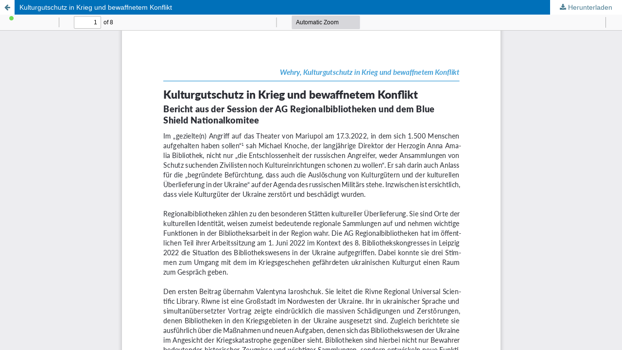

--- FILE ---
content_type: text/html; charset=utf-8
request_url: https://www.o-bib.de/bib/article/view/5870/8831
body_size: 1418
content:
<!DOCTYPE html>
<html lang="de" xml:lang="de">
<head>
	<meta http-equiv="Content-Type" content="text/html; charset=utf-8" />
	<meta name="viewport" content="width=device-width, initial-scale=1.0">
	<title>Anzeige von Kulturgutschutz in Krieg und bewaffnetem Konflikt</title>

	
<link rel="icon" href="https://www.o-bib.de/public/journals/8/favicon_de_DE.ico">
<meta name="generator" content="Open Journal Systems 3.4.0.5">
<meta http-equiv="X-UA-Compatible" content="IE=9" />
<meta name="viewport" content="width=device-width, initial-scale=1">
	<link rel="stylesheet" href="https://www.o-bib.de/bib/$$$call$$$/page/page/css?name=stylesheet" type="text/css" /><link rel="stylesheet" href="https://www.o-bib.de/lib/pkp/styles/fontawesome/fontawesome.css?v=3.4.0.5" type="text/css" /><link rel="stylesheet" href="https://www.o-bib.de/bib/$$$call$$$/page/page/css?name=child-stylesheet" type="text/css" /><link rel="stylesheet" href="https://www.o-bib.de/plugins/themes/manuscriptChild/styles/additional_styles/stylesheet.css?v=3.4.0.5" type="text/css" />
	<script src="https://www.o-bib.de/lib/pkp/lib/vendor/components/jquery/jquery.min.js?v=3.4.0.5" type="text/javascript"></script><script src="https://www.o-bib.de/lib/pkp/lib/vendor/components/jqueryui/jquery-ui.min.js?v=3.4.0.5" type="text/javascript"></script><script src="https://www.o-bib.de/plugins/themes/default/js/lib/popper/popper.js?v=3.4.0.5" type="text/javascript"></script><script src="https://www.o-bib.de/plugins/themes/default/js/lib/bootstrap/util.js?v=3.4.0.5" type="text/javascript"></script><script src="https://www.o-bib.de/plugins/themes/default/js/lib/bootstrap/dropdown.js?v=3.4.0.5" type="text/javascript"></script><script src="https://www.o-bib.de/plugins/themes/default/js/main.js?v=3.4.0.5" type="text/javascript"></script><script type="text/javascript">            var _paq = _paq || [];
              _paq.push(['trackPageView']);
              _paq.push(['enableLinkTracking']);
              (function() {
                var u="//piwik.ub.uni-muenchen.de/";
                _paq.push(['setTrackerUrl', u+'piwik.php']);
                _paq.push(['setSiteId', 31]);
                _paq.push(['setDocumentTitle', "bib"]);
                var d=document, g=d.createElement('script'), s=d.getElementsByTagName('script')[0];
                g.type='text/javascript'; g.async=true; g.defer=true; g.src=u+'piwik.js'; s.parentNode.insertBefore(g,s);
              })();</script>
</head>
<body class="pkp_page_article pkp_op_view">

		<header class="header_view">

		<a href="https://www.o-bib.de/bib/article/view/5870" class="return">
			<span class="pkp_screen_reader">
									Zu Artikeldetails zurückkehren
							</span>
		</a>

		<a href="https://www.o-bib.de/bib/article/view/5870" class="title">
			Kulturgutschutz in Krieg und bewaffnetem Konflikt
		</a>

		<a href="https://www.o-bib.de/bib/article/download/5870/8831/25769" class="download" download>
			<span class="label">
				Herunterladen
			</span>
			<span class="pkp_screen_reader">
				PDF herunterladen
			</span>
		</a>

	</header>

	<script type="text/javascript">
		// Creating iframe's src in JS instead of Smarty so that EZProxy-using sites can find our domain in $pdfUrl and do their rewrites on it.
		$(document).ready(function() {
			var urlBase = "https://www.o-bib.de/plugins/generic/pdfJsViewer/pdf.js/web/viewer.html?file=";
			var pdfUrl = "https://www.o-bib.de/bib/article/download/5870/8831/25769";
			$("#pdfCanvasContainer > iframe").attr("src", urlBase + encodeURIComponent(pdfUrl));
		});
	</script>

	<div id="pdfCanvasContainer" class="galley_view">
				<iframe src="" width="100%" height="100%" style="min-height: 500px;" title="PDF von Kulturgutschutz in Krieg und bewaffnetem Konflikt: Bericht aus der Session der AG Regionalbibliotheken und dem Blue  Shield Nationalkomitee" allowfullscreen webkitallowfullscreen></iframe>
	</div>
	
</body>
</html>


--- FILE ---
content_type: text/css;charset=utf-8
request_url: https://www.o-bib.de/bib/$$$call$$$/page/page/css?name=child-stylesheet
body_size: 1141
content:
a{text-decoration:none}a:hover,a:focus{text-decoration:underline}@media (min-width:1200px){.pkp_structure_head{background-color:#fff}}@media (min-width:992px){.pkp_site_name{padding:1.787rem 0}}@media (min-width:992px){.pkp_navigation_search_wrapper a{color:rgba(0,0,0,0.54);margin-right:-0.5em;font-size:1rem;text-transform:none}.pkp_navigation_search_wrapper a:focus,.pkp_navigation_search_wrapper a:hover{color:rgba(0,0,0,0.54)}}.fa.fa-search::before{color:#e84e0f}#navigationPrimary a{font-size:1rem;text-transform:none}.pkp_structure_main h1{margin-top:0px}.pkp_footer_content{float:left;padding:2.143rem 0 0 2.143rem}.pkp_brand_footer img{max-width:80%}.block_make_submission a{text-transform:none}.block_make_submission a:hover,.block_make_submission a:focus{text-decoration:none}@media (min-width:992px){.block_make_submission{padding-top:3.573rem}}.pkp_block .title{text-transform:none}.pkp_block .title a:hover,.pkp_block .title a:focus{text-decoration:none}.pkp_block a{font-size:.93rem}.cmp_manuscript_button,.cmp_form .buttons button,.page_search .submit button,.page_login .buttons button{font-family:"Helvetica","Lato","News Cycle","Arial Narrow Bold",sans-serif;font-weight:700;text-transform:none;background:#0070b9;color:#fff;border:none;padding:0 1em}.cmp_manuscript_button:hover,.cmp_manuscript_button:focus,.cmp_form .buttons button:hover,.cmp_form .buttons button:focus,.page_search .submit button:hover,.page_search .submit button:focus,.page_login .buttons button:hover,.page_login .buttons button:focus{background:#e84e0f;cursor:pointer}.cmp_manuscript_button:after,.cmp_form .buttons button:after,.page_search .submit button:after,.page_login .buttons button:after{display:none}.cmp_breadcrumbs{text-transform:none}.cmp_pagination a{text-transform:none}.cmp_announcements .read_more{text-transform:none}@media (min-width:1200px){.pkp_structure_page{box-shadow:0px .714rem 1.43rem rgba(100,100,100,0.5)}}.pkp_page_index .current_issue h2{text-transform:none}.pkp_page_index .current_issue .read_more{font-size:1rem;margin:20px 0;text-transform:none}@media (min-width:992px){.pkp_page_index .homepage_about{padding-top:3.573rem}}.page_issue_archive .issues_archive{border-top:1px solid #ddd}@media (min-width:992px){.page_issue_archive .issues_archive{border:none}}.page_issue_archive .issues_archive>li{border-bottom:1px solid #ddd}@media (min-width:992px){.page_issue_archive .issues_archive>li{border:none}}.page_search .date_range [name*="Day"]{width:5em}.page_search .date_range label{position:unset !important}.page_search .search_advanced legend{text-transform:none}@media (min-width:768px){.page_search .titles{float:right;width:50%}}.obj_galley_link:hover,.obj_galley_link:focus{text-decoration:none}.obj_issue_summary .description{overflow:auto}.obj_issue_toc .heading .pub_id .type,.obj_issue_toc .heading .published .label{text-transform:none}.obj_issue_toc>.galleys h2,.obj_issue_toc .section h2{text-transform:none}.obj_issue_toc .cover img{margin-left:0}.obj_issue_toc .published{margin:0px}.obj_article_details .main_entry .label{text-transform:none}.obj_article_details>.subtitle{line-height:1.785rem}.obj_article_details .entry_details .label{text-transform:none}.obj_article_details .entry_details .item.copyright{background:rgba(0,0,0,0.05);box-shadow:0 0 1px rgba(0,0,0,0.4)}.obj_article_details .entry_details .item.copyright p{padding:1.43rem;margin:0;line-height:1.43rem}.obj_article_details .entry_details .item.copyright img{padding:0 1.43rem}.obj_article_summary>.title .img{max-width:2.857rem;heigth:auto}

--- FILE ---
content_type: text/css
request_url: https://www.o-bib.de/plugins/themes/manuscriptChild/styles/additional_styles/stylesheet.css?v=3.4.0.5
body_size: 166
content:
/* StyleSheet fuer obib */

/* fett markiertes "o-bib" in blau */
.obib {
	color: #0070B9;
	font-family: "Helvetica", "Lato", "News Cycle", "Arial Narrow Bold", sans-serif;
}

